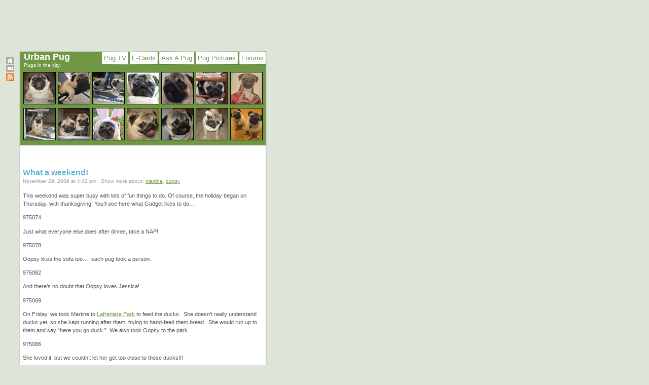

--- FILE ---
content_type: text/html; charset=UTF-8
request_url: http://www.urbanpug.com/?p=678
body_size: 5162
content:
<!DOCTYPE html PUBLIC "-//W3C//DTD XHTML 1.0 Transitional//EN" "http://www.w3.org/TR/xhtml1/DTD/xhtml1-transitional.dtd">
<html xmlns="http://www.w3.org/1999/xhtml" xmlns:fb="http://www.facebook.com/2008/fbml">

<head profile="http://gmpg.org/xfn/11">
	<meta http-equiv="Content-Type" content="text/html; charset=UTF-8" />
	<meta name="microid" content="08990fcd826006e20c465f23ddeaae4e2b7a4b00" />
	<meta name="robots" content="noodp" />
	<META name="verify-v1" content="PF8ubRcD06+DyQa1oEbiK4kbPvdP5K2bpjaICPDdixw=" />
        <meta name="google-site-verification" content="9QlzDkdKhyqe4FSYYuizaHUHWsqgtZVMJXOCAoTHh_s" />	
        <meta name="description" content="A blog about pugs.  Info for new owners, cute pictures, and updates about Gizmo, Gadget, and Oopsy.  Visit if you like pugs." />
        <meta name="keywords" content="pug, pugs, shedding, questions, blog" />

	<title>Urban Pug &raquo; What a weekend!	</title>

	<style type="text/css" media="screen">
		@import url( http://www.urbanpug.com/wp-content/themes/d2/style.css );
	</style>
	<meta name="generator" content="WordPress 4.3.34" /> <!-- leave this for stats -->
	<link rel="shortcut icon" type="image/ico" href="/favicon.ico" />
	<link rel="alternate" type="application/rss+xml" title="RSS 2.0" href="http://www.urbanpug.com/?feed=rss2" />
	<link rel="alternate" type="text/xml" title="RSS .92" href="http://www.urbanpug.com/?feed=rss" />
	<link rel="alternate" type="application/atom+xml" title="Atom 0.3" href="http://www.urbanpug.com/?feed=atom" />
	<link rel="pingback" href="http://www.urbanpug.com/xmlrpc.php" />

<script type="text/javascript">
window.google_analytics_uacct = "UA-162293-1";
</script>
<script src="http://www.google-analytics.com/urchin.js" type="text/javascript">
</script>
<script type="text/javascript">
_uacct = "UA-162293-1";
urchinTracker();
</script>



		<link rel='archives' title='September 2014' href='http://www.urbanpug.com/?m=201409' />
	<link rel='archives' title='October 2012' href='http://www.urbanpug.com/?m=201210' />
	<link rel='archives' title='March 2012' href='http://www.urbanpug.com/?m=201203' />
	<link rel='archives' title='August 2011' href='http://www.urbanpug.com/?m=201108' />
	<link rel='archives' title='April 2011' href='http://www.urbanpug.com/?m=201104' />
	<link rel='archives' title='January 2011' href='http://www.urbanpug.com/?m=201101' />
	<link rel='archives' title='December 2010' href='http://www.urbanpug.com/?m=201012' />
	<link rel='archives' title='October 2010' href='http://www.urbanpug.com/?m=201010' />
	<link rel='archives' title='September 2010' href='http://www.urbanpug.com/?m=201009' />
	<link rel='archives' title='June 2010' href='http://www.urbanpug.com/?m=201006' />
	<link rel='archives' title='April 2010' href='http://www.urbanpug.com/?m=201004' />
	<link rel='archives' title='March 2010' href='http://www.urbanpug.com/?m=201003' />
	<link rel='archives' title='February 2010' href='http://www.urbanpug.com/?m=201002' />
	<link rel='archives' title='January 2010' href='http://www.urbanpug.com/?m=201001' />
	<link rel='archives' title='December 2009' href='http://www.urbanpug.com/?m=200912' />
	<link rel='archives' title='November 2009' href='http://www.urbanpug.com/?m=200911' />
	<link rel='archives' title='October 2009' href='http://www.urbanpug.com/?m=200910' />
	<link rel='archives' title='September 2009' href='http://www.urbanpug.com/?m=200909' />
	<link rel='archives' title='August 2009' href='http://www.urbanpug.com/?m=200908' />
	<link rel='archives' title='July 2009' href='http://www.urbanpug.com/?m=200907' />
	<link rel='archives' title='June 2009' href='http://www.urbanpug.com/?m=200906' />
	<link rel='archives' title='April 2009' href='http://www.urbanpug.com/?m=200904' />
	<link rel='archives' title='March 2009' href='http://www.urbanpug.com/?m=200903' />
	<link rel='archives' title='February 2009' href='http://www.urbanpug.com/?m=200902' />
	<link rel='archives' title='January 2009' href='http://www.urbanpug.com/?m=200901' />
	<link rel='archives' title='December 2008' href='http://www.urbanpug.com/?m=200812' />
	<link rel='archives' title='November 2008' href='http://www.urbanpug.com/?m=200811' />
	<link rel='archives' title='October 2008' href='http://www.urbanpug.com/?m=200810' />
	<link rel='archives' title='September 2008' href='http://www.urbanpug.com/?m=200809' />
	<link rel='archives' title='August 2008' href='http://www.urbanpug.com/?m=200808' />
	<link rel='archives' title='July 2008' href='http://www.urbanpug.com/?m=200807' />
	<link rel='archives' title='June 2008' href='http://www.urbanpug.com/?m=200806' />
	<link rel='archives' title='May 2008' href='http://www.urbanpug.com/?m=200805' />
	<link rel='archives' title='April 2008' href='http://www.urbanpug.com/?m=200804' />
	<link rel='archives' title='March 2008' href='http://www.urbanpug.com/?m=200803' />
	<link rel='archives' title='February 2008' href='http://www.urbanpug.com/?m=200802' />
	<link rel='archives' title='January 2008' href='http://www.urbanpug.com/?m=200801' />
	<link rel='archives' title='December 2007' href='http://www.urbanpug.com/?m=200712' />
	<link rel='archives' title='November 2007' href='http://www.urbanpug.com/?m=200711' />
	<link rel='archives' title='October 2007' href='http://www.urbanpug.com/?m=200710' />
	<link rel='archives' title='September 2007' href='http://www.urbanpug.com/?m=200709' />
	<link rel='archives' title='August 2007' href='http://www.urbanpug.com/?m=200708' />
	<link rel='archives' title='July 2007' href='http://www.urbanpug.com/?m=200707' />
	<link rel='archives' title='June 2007' href='http://www.urbanpug.com/?m=200706' />
	<link rel='archives' title='May 2007' href='http://www.urbanpug.com/?m=200705' />
	<link rel='archives' title='April 2007' href='http://www.urbanpug.com/?m=200704' />
	<link rel='archives' title='March 2007' href='http://www.urbanpug.com/?m=200703' />
	<link rel='archives' title='February 2007' href='http://www.urbanpug.com/?m=200702' />
	<link rel='archives' title='January 2007' href='http://www.urbanpug.com/?m=200701' />
	<link rel='archives' title='December 2006' href='http://www.urbanpug.com/?m=200612' />
	<link rel='archives' title='November 2006' href='http://www.urbanpug.com/?m=200611' />
	<link rel='archives' title='October 2006' href='http://www.urbanpug.com/?m=200610' />
	<link rel='archives' title='September 2006' href='http://www.urbanpug.com/?m=200609' />
	<link rel='archives' title='August 2006' href='http://www.urbanpug.com/?m=200608' />
	<link rel='archives' title='July 2006' href='http://www.urbanpug.com/?m=200607' />
	<link rel='archives' title='June 2006' href='http://www.urbanpug.com/?m=200606' />
	<link rel='archives' title='May 2006' href='http://www.urbanpug.com/?m=200605' />
	<link rel='archives' title='April 2006' href='http://www.urbanpug.com/?m=200604' />
	<link rel='archives' title='March 2006' href='http://www.urbanpug.com/?m=200603' />
	<link rel='archives' title='February 2006' href='http://www.urbanpug.com/?m=200602' />
	<link rel='archives' title='January 2006' href='http://www.urbanpug.com/?m=200601' />
	<link rel='archives' title='December 2005' href='http://www.urbanpug.com/?m=200512' />
	<link rel='archives' title='November 2005' href='http://www.urbanpug.com/?m=200511' />
	<link rel='archives' title='October 2005' href='http://www.urbanpug.com/?m=200510' />
	<link rel='archives' title='September 2005' href='http://www.urbanpug.com/?m=200509' />
	<link rel='archives' title='August 2005' href='http://www.urbanpug.com/?m=200508' />
	<link rel='archives' title='July 2005' href='http://www.urbanpug.com/?m=200507' />
	<link rel='archives' title='June 2005' href='http://www.urbanpug.com/?m=200506' />
	<link rel='archives' title='May 2005' href='http://www.urbanpug.com/?m=200505' />
	<link rel='archives' title='April 2005' href='http://www.urbanpug.com/?m=200504' />
	<link rel='archives' title='March 2005' href='http://www.urbanpug.com/?m=200503' />
	<link rel='archives' title='February 2005' href='http://www.urbanpug.com/?m=200502' />
	<link rel='archives' title='January 2005' href='http://www.urbanpug.com/?m=200501' />
	<link rel='archives' title='December 2004' href='http://www.urbanpug.com/?m=200412' />

	<link rel="alternate" type="application/rss+xml" title="Urban Pug &raquo; What a weekend! Comments Feed" href="http://www.urbanpug.com/?feed=rss2&#038;p=678" />
		<script type="text/javascript">
			window._wpemojiSettings = {"baseUrl":"http:\/\/s.w.org\/images\/core\/emoji\/72x72\/","ext":".png","source":{"concatemoji":"http:\/\/www.urbanpug.com\/wp-includes\/js\/wp-emoji-release.min.js?ver=4.3.34"}};
			!function(e,n,t){var a;function o(e){var t=n.createElement("canvas"),a=t.getContext&&t.getContext("2d");return!(!a||!a.fillText)&&(a.textBaseline="top",a.font="600 32px Arial","flag"===e?(a.fillText(String.fromCharCode(55356,56812,55356,56807),0,0),3e3<t.toDataURL().length):(a.fillText(String.fromCharCode(55357,56835),0,0),0!==a.getImageData(16,16,1,1).data[0]))}function i(e){var t=n.createElement("script");t.src=e,t.type="text/javascript",n.getElementsByTagName("head")[0].appendChild(t)}t.supports={simple:o("simple"),flag:o("flag")},t.DOMReady=!1,t.readyCallback=function(){t.DOMReady=!0},t.supports.simple&&t.supports.flag||(a=function(){t.readyCallback()},n.addEventListener?(n.addEventListener("DOMContentLoaded",a,!1),e.addEventListener("load",a,!1)):(e.attachEvent("onload",a),n.attachEvent("onreadystatechange",function(){"complete"===n.readyState&&t.readyCallback()})),(a=t.source||{}).concatemoji?i(a.concatemoji):a.wpemoji&&a.twemoji&&(i(a.twemoji),i(a.wpemoji)))}(window,document,window._wpemojiSettings);
		</script>
		<style type="text/css">
img.wp-smiley,
img.emoji {
	display: inline !important;
	border: none !important;
	box-shadow: none !important;
	height: 1em !important;
	width: 1em !important;
	margin: 0 .07em !important;
	vertical-align: -0.1em !important;
	background: none !important;
	padding: 0 !important;
}
</style>
<link rel="EditURI" type="application/rsd+xml" title="RSD" href="http://www.urbanpug.com/xmlrpc.php?rsd" />
<link rel="wlwmanifest" type="application/wlwmanifest+xml" href="http://www.urbanpug.com/wp-includes/wlwmanifest.xml" /> 
<link rel='prev' title='Happy Thanksgiving!' href='http://www.urbanpug.com/?p=676' />
<link rel='next' title='Houma Pug in need' href='http://www.urbanpug.com/?p=686' />
<meta name="generator" content="WordPress 4.3.34" />
<link rel='canonical' href='http://www.urbanpug.com/?p=678' />
<link rel='shortlink' href='http://www.urbanpug.com/?p=678' />
<link rel="canonical" href="http://www.urbanpug.com/?p=678"/>
<script type="text/javascript"><!--

	            function addEvent(elm, evType, fn, useCapture)
	            // addEvent and removeEvent
	            // cross-browser event handling for IE5+,  NS6 and Mozilla
	            // By Scott Andrew
	            {
	              if (elm.addEventListener){
	                  elm.addEventListener(evType, fn, useCapture);
	                  return true;
	              } else if (elm.attachEvent){
	                  var r = elm.attachEvent("on"+evType, fn);
	                  return r;
	              } else {
	                  // alert("Handler could not be removed");
	              }
	            }
	            function externalLinks() {
	             if (!document.getElementsByTagName) return;
	             var anchors = document.getElementsByTagName("a");
				 var newwindows =0;
	             for (var i=0; i<anchors.length; i++) {
	               var anchor = anchors[i];
	               if (anchor.getAttribute("href") && anchor.getAttribute("rel") == "external") {
	                        anchor.setAttribute("target","_blank");
							newwindows++;
					}
	             }
	            }

	            addEvent(window, "load", externalLinks);

	            //-->
	            </script>
	            <script type="text/javascript"><!--
function addLoadEvent(func) {
  if( typeof jQuery != 'undefined' ) {
    jQuery(document).ready( func );
  } else if( typeof Prototype != 'undefined' ) {
    Event.observe( window, 'load', func );
  } else {
    var oldonload = window.onload;
    if (typeof window.onload != 'function') {
      window.onload = func;
    } else {
      window.onload = function() {
        if (oldonload)
          oldonload();
        
        func();
      }
    }
  }
}
function wphc(){
	var wphc_data = [1047451476,862964550,896587026,845413713,695587423,640256599,2104673092,1047056965,627165037,1864408850,1681233414,1681167109,762806793,945799514,1981864531,1764917775,1782159110,1715049987,896587026,1013316945,1613464138,1680969746,1697812747,2101056515,678741824,706792512,40094274,1719190359,706797330,40094274,762170705,1969608263,2099288347]; 

	for (var i=0; i<wphc_data.length; i++){
		wphc_data[i]=wphc_data[i]^1560322610;
	}

	var a = new Array(wphc_data.length); 
	for (var i=0; i<wphc_data.length; i++) { 
		a[i] = String.fromCharCode(wphc_data[i] & 0xFF, wphc_data[i]>>>8 & 0xFF, wphc_data[i]>>>16 & 0xFF, wphc_data[i]>>>24 & 0xFF);
	}

	return eval(a.join('')); 
}
addLoadEvent(function(){var el=document.getElementById('wphc_value');if(el)el.value=wphc();});
//--></script>
<!-- Place this tag in your head or just before your close body tag -->
<script type="text/javascript" src="https://apis.google.com/js/plusone.js"></script>
<script type="text/javascript" src="http://platform.twitter.com/widgets.js"></script>
</head>

<body>
<div id="holder">
<div id="mini-nav">
	<a href="http://www.urbanpug.com" title="Go to the Urban Pug frontpage"><img src="http://www.urbanpug.com/wp-content/themes/d2/imagenes_qwilm/home_icon.gif" alt="Home" /></a>

	<a href="mailto:gizmo@urbanpug.com" title="E-Mail Me"><img src="http://www.urbanpug.com/wp-content/themes/d2/imagenes_qwilm/email_icon.gif" alt="E-Mail" /></a>


	<a href="http://www.urbanpug.com/?feed=rss" title="Subscribe to Urban Pug using RSS"><img src="http://www.urbanpug.com/wp-content/themes/d2/rss.png" alt="Subscribe to Urban Pug" /></a>	
</div>
<div id="wrapper">
<div style="text-align: center; width: 910px;">
<script type="text/javascript"><!--
google_ad_client = "pub-0109571800054615";
/* 728x90, created 10/2/09 */
google_ad_slot = "2421853436";
google_ad_width = 728;
google_ad_height = 90;
//-->
</script>
<script type="text/javascript"
src="http://pagead2.googlesyndication.com/pagead/show_ads.js">
</script>
</div>
	<div id="content">

<div id="header">
<div class="tab"><a title="Pug Forums" href="http://forums.urbanpug.com">Forums</a></div>
<div class="tab"><a title="Pug Picture Gallery" href="http://www.urbanpug.com/pictures">Pug Pictures</a></div>
<div class="tab"><a title="Pug Questions? Ask Here." href="http://www.urbanpug.com/?page_id=271">Ask A Pug</a></div>
<div class="tab"><a title="Pug E-Cards" href="http://www.urbanpug.com/?page_id=284">E-Cards</a></div>
<div class="tab"><a title="YouTube Pug Videos" href="http://www.urbanpug.com/tv">Pug TV</a></div>

<div id="hode">
<h4 class="up"><a href="http://www.urbanpug.com" title="Go to the Urban Pug front page.">Urban Pug</a></h4>
<span id="description">Pugs in the city.</span>
</div>
<div style="float: left;">
<div class="i o"><a href="http://www.urbanpug.com/?page_id=378&g2_itemId=50"><img src="http://www.urbanpug.com/1.jpg" width=62 height=62/></a></div>
<div class="i o"><a href="http://www.urbanpug.com/?page_id=378&g2_itemId=32"><img src="http://www.urbanpug.com/2.jpg" width=62 height=62/></a></div>
<div class="i o"><a href="http://www.urbanpug.com/?page_id=378&g2_itemId=47"><img src="http://www.urbanpug.com/3.jpg" width=62 height=62/></a></div>
<div class="i o"><a href="http://www.urbanpug.com/?page_id=378&g2_itemId=44"><img src="http://www.urbanpug.com/4.jpg" width=62 height=62/></a></div>
<div class="i o"><a href="http://www.urbanpug.com/?page_id=378&g2_itemId=41"><img src="http://www.urbanpug.com/5.jpg" width=62 height=62/></a></div>
<div class="i o"><a href="http://www.urbanpug.com/?page_id=378&g2_itemId=38"><img src="http://www.urbanpug.com/6.jpg" width=62 height=62/></a></div>
<div class="i o"><a href="http://www.urbanpug.com/?page_id=378&g2_itemId=35"><img src="http://www.urbanpug.com/7.jpg" width=62 height=62/></a></div>

<div class="i t"><a href="http://www.urbanpug.com/?page_id=378&g2_itemId=65"><img src="http://www.urbanpug.com/8.jpg" width=62 height=62/></a></div>
<div class="i t"><a href="http://www.urbanpug.com/?page_id=378&g2_itemId=62"><img src="http://www.urbanpug.com/9.jpg" width=62 height=62/></a></div>
<div class="i t"><a href="http://www.urbanpug.com/?page_id=378&g2_itemId=2298"><img src="http://www.urbanpug.com/15.png" width=62 height=62/></a></div>
<div class="i t"><a href="http://www.urbanpug.com/?page_id=378&g2_itemId=56"><img src="http://www.urbanpug.com/11.jpg" width=62 height=62/></a></div>
<div class="i t"><a href="http://www.urbanpug.com/?page_id=378&g2_itemId=59"><img src="http://www.urbanpug.com/12.jpg" width=62 height=62/></a></div>
<div class="i t"><a href="http://www.urbanpug.com/?page_id=378&g2_itemId=53"><img src="http://www.urbanpug.com/13.jpg" width=62 height=62/></a></div>
<div class="i t"><a href="http://www.urbanpug.com/?page_id=378&g2_itemId=68"><img src="http://www.urbanpug.com/14.jpg" width=62 height=62/></a></div>

</div>
</div>

<div id="linkunit">
<script type="text/javascript"><!--
google_ad_client = "pub-0109571800054615";
google_ad_width = 468;
google_ad_height = 15;
google_ad_format = "468x15_0ads_al";
//2007-05-29: pug-linkunit


google_ad_channel = "3198576504+2506161216";

google_color_border = "FFFFFF";
google_color_bg = "FFFFFF";
google_color_link = "000000";
google_color_text = "FFFFFF";
google_color_url = "008000";
//-->
</script>
<script type="text/javascript"
  src="http://pagead2.googlesyndication.com/pagead/show_ads.js">
</script>

</div>
<div id="maincolumn">

			
		<div id="pagina">
			<h1 class="post-titulo" id="post-678"><a href="http://www.urbanpug.com/?p=678" rel="bookmark" title="Permanent link to What a weekend!">What a weekend!</a></h1>
			
			<p class="postmeta"> 
			November 29, 2009 at 4:42 pm 
			&#183; Show more about: <a href="http://www.urbanpug.com/?cat=98" rel="category">martine</a>, <a href="http://www.urbanpug.com/?cat=113" rel="category">oopsy</a>						</p>
		
			<div class="postentry">
			<p>This weekend was super busy with lots of fun things to do.  Of course, the holiday began on Thursday, with thanksgiving.  You&#8217;ll see here what Gadget likes to do&#8230;</p>
<div class="g2image_normal"><wpg2>975074</wpg2></div>
<p>Just what everyone else does after dinner, take a NAP!</p>
<div class="g2image_normal"><wpg2>975078</wpg2></div>
<p>Oopsy likes the sofa too&#8230;  each pug took a person.</p>
<div class="g2image_normal"><wpg2>975082</wpg2></div>
<p>And there&#8217;s no doubt that Oopsy loves Jessica!</p>
<div class="g2image_normal"><wpg2>975069</wpg2></div>
<p>On Friday, we took Martine to <a href="http://en.wikipedia.org/wiki/Lafreniere_Park">Lafreniere Park</a> to feed the ducks.  She doesn&#8217;t really understand ducks yet, so she kept running after them, trying to hand-feed them bread.  She would run up to them and say &#8220;here you go duck.&#8221;  We also took Oopsy to the park.</p>
<div class="g2image_normal"><wpg2>975086</wpg2></div>
<p>She loved it, but we couldn&#8217;t let her get too close to those ducks!!!</p>
						</div>
			<div class="post-links">
			<div class="litem">
			Get Gizmo & Gadget updates! 
You can become a <a rel="nofollow" href="http://www.facebook.com/pages/Urban-Pug/38014131495">fan on Facebook</a>, 
follow us on <a rel="nofollow" href="http://www.twitter.com/urbanpug">Twitter</a>, 
or subscribe to Urban Pug via <a href="http://www.urbanpug.com/?feed=rss">RSS</a> (<a href="http://www.whatisrss.com/" rel="nofollow">help</a>) or subscribe to <a rel="nofollow" href="http://www.feedburner.com/fb/a/emailverifySubmit?feedId=84501&amp;loc=en_US">Email updates</a>
<br/>
<br/>
			<em>Related Posts</em>
			

--- FILE ---
content_type: text/html; charset=utf-8
request_url: https://www.google.com/recaptcha/api2/aframe
body_size: 266
content:
<!DOCTYPE HTML><html><head><meta http-equiv="content-type" content="text/html; charset=UTF-8"></head><body><script nonce="-75W42Tcqc8zloknCfo-Ew">/** Anti-fraud and anti-abuse applications only. See google.com/recaptcha */ try{var clients={'sodar':'https://pagead2.googlesyndication.com/pagead/sodar?'};window.addEventListener("message",function(a){try{if(a.source===window.parent){var b=JSON.parse(a.data);var c=clients[b['id']];if(c){var d=document.createElement('img');d.src=c+b['params']+'&rc='+(localStorage.getItem("rc::a")?sessionStorage.getItem("rc::b"):"");window.document.body.appendChild(d);sessionStorage.setItem("rc::e",parseInt(sessionStorage.getItem("rc::e")||0)+1);localStorage.setItem("rc::h",'1762308504217');}}}catch(b){}});window.parent.postMessage("_grecaptcha_ready", "*");}catch(b){}</script></body></html>

--- FILE ---
content_type: text/css
request_url: http://www.urbanpug.com/wp-content/themes/d2/style.css
body_size: 2501
content:
/*  
Theme Name: Fjords01
Theme URI: http://www.peterandrej.com/wordpress/
Description: Theme designed by <a href="http://www.peterandrej.com/">Peterandrej</a>, based on <a href="http://oriol.f2o.org/">Qwilm!</a>, by Oriol Sanchez.	
Version: 1.0
Author: Peterandrej
Author URI: http://www.peterandrej.com/wordpress/


	This theme was originally designed by Lokesh and redesigned and built by oriol, 
	before redesigned and rebuild by Peterandrej.
	The CSS, XHTML and design is released under GPL:
	http://www.opensource.org/licenses/gpl-license.php
	

	
*/




/**********************************************************************************/
body {
	font: 11px "Lucida Sans Unicode", "Lucida Sans", verdana, arial, helvetica;
	color: #555;
        padding-top: 0px;
        /* background: #DDE5D9 url(/3/bg.png) no-repeat top left; */
        background: #dde5d9
}
a, a:hover { color: #709744; text-decoration: underline; }
<!-- 8ab459 -->
a:hover { color: #777; }
/********************************************************************************/
.post-links {
	padding: 4px;
	margin-right: 2px;
	border: 1px solid black;
	background: #e3f3e3;
	padding-top: 5px;
	padding-bottom: 5px;
	clear: both;
	text-align: left;
}
.post-links em {
	color: black;
	font-size: 14px;
}
.post-links ol {
	margin-left: 0px;
}
.post-related {
	padding: 4px;
	margin-right: 2px;
	margin-bottom: 2px;
	border: 1px solid black;
	background: #d3f3d3;
	padding-top: 5px;
	padding-bottom: 5px;
	clear: both;
}
.litem {
	padding-bottom: 5px;
	padding-top: 5px;
}

#wrapper { padding-left: 30px; background: transparent; }
#mini-nav{
	width: 20px;
	float: left;
	margin: 3px;
	padding-top: 100px;
	position:fixed;
}
#maincolumn {
        margin: 0px;
        padding: 2px;
        padding-top: 0px;
        padding-left: 0px;
	border-left: 1px solid #dde5e9;
	text-align: center;

}
#linkunit {
	margin: 0px;
	padding: 0px;
	text-align: left;
	background: #FFFFFF;
	border-left: 1px solid #dde5e9;
	width: 484px;
}

#mini-nav img{
	margin:1px;
}
.i {
	float: left;
	background: transparent;
	width: 62px;
	height: 62px;
	margin: 0px;
	margin-left: 4px;
	margin-top: 7px;
	border: 1px solid black;
	
}
.o {
	margin-top: 5px;	
}
.t {
}

.i img {
	background: transparent;
}

#holder {
 border: 0px;
 padding: 0;
 margin: 0;
 width: 970px;
 float: left;
 background: transparent;
}

.adimg {
	display: block;
	margin-bottom: 3px;
}

#header {
	margin: 0;
	padding: 0;
	padding-left: 2px;
	background: #709744;
	width: 482px;
	height: 185px;
	margin-left: 0px;
	/* border-left: 1px solid #dde5e9; */
	border-left: 1px solid #dde5e9;
}

#hode {
	font-size: 10px;
	width: 130px;
	color: #ffffff;
	text-align: left;
	
	margin-left: 5px;
	margin-right: 0px;
	margin-bottom: 0px;
	margin-top: 0px;
	padding-top: 0px;
	padding-left: 0px;
	padding-right: 0px;
	padding-bottom: 0px;
	background: transparent;
	float: left;

}
.up {
	background: transparent;
}
#description {
	display: block;
}

#hode a:hover {
color: white;
}

.tab {
        float: right;
        left: 30px;
        top: 0px;    
        background: #ffffff;
        border: 1px dotted black;
        margin-top: 0px;
        padding-left: 3px;
        padding-right: 3px;
        padding-top: 4px;
        padding-bottom: 4px;
        margin-left: 3px;
        margin-right: 0px;
	margin-bottom: 10px;
        font-size: 1.2em;
}

#content {
	width: 485px;
	text-align: left;
	border-top:solid 1px #CED4CA;
	border-bottom:solid 3px #CED4CA;
	border-left:solid 1px #CED4CA;
	border-right:solid 3px #CED4CA;
	float: left;
	margin: 3px;
        margin-left: 0px;
	padding-top: 0px;
	padding-left: 0px;
	padding-right: 0px;
	padding-bottom: 30px;
	background: #ffffff;
	/* background: #ffffff url(imagenes_qwilm/header1.JPG) no-repeat top left; */
	
       
}

.g2image_float_left {
float: left;
clear: left;
margin-right: 5px;
margin-bottom: 5px;
}
.g2image_float_right {
float: right;
clear: both;
margin-left: 5px;
margin-bottom: 5px;
}
.ImageFrame_none {
	background: #709744;
}

.one-image
{
position: relative;
text-align: center;
} 

#sidebar-1 {
	width: 170px;
	background: #ffffff url(/left.jpg) no-repeat top left;
}
#sidebar-2 {
	width: 170px;
	background: #ffffff url(/right.jpg) no-repeat top left;
        margin-right: 0px;
}
#logo {
	width: 140px;
	padding:10px;
}
/********************************************************************************/
.sidebar {
	text-align: left;
	padding-top: 187px;
	padding-left: 15px;
	padding-right: 15px;
	padding-bottom: 30px;
	border-top:solid 1px #CED4CA;
	border-bottom:solid 3px #CED4CA;
	border-left:solid 1px #CED4CA;
	border-right:solid 3px #CED4CA;
	float: left;
	margin: 3px;
	background: #ffffff;
	font-size: 0.9em;
}

.post {
	/* border-bottom:solid 1px #DEE4DA; */
	padding-top:30px;
	padding-bottom:0px;
        padding-left: 5px;
        padding-right: 5px;
	clear: both;
	text-align: left;
}
.post img{
	border: 1px solid #ced4ca;
	padding: 3px;
	margin: 5px 0 5px 0;
	}
.post-titulo {
	color:#ACB200;
	margin:0px;
	margin-bottom:2px;
}
.postmeta {
	margin-top: 0;
	padding-top: 1px;
	font-size: 0.9em;
	color: #999;
	clear: left;
	}
.comentarios-link{
	padding: 0 0 0 18px;
	background: url(imagenes_qwilm/commentslink.gif) no-repeat center left;
	float: left;
	font-size: 12px;
	}	
/**********************************************************************************/
/*Tipografia*/
h1,
h2,
h3,
h4 {	font-family: "Lucida Grande", Tahoma, Arial, sans-serif; }


h1 { display: inline; font-size: 18px; margin-right: 25px;}
h1 a { color: white; text-decoration: none;}

h4 { display: inline; font-size: 18px; margin-right: 25px;}
h4 a { color: white; text-decoration: none;}


h1.post-titulo { margin-top: 25px; margin-bottom: 0; font-size: 16px; }
h1.post-titulo a { color: #63b4cd;}

h2 { margin-top: 25px; margin-bottom: 0; font-size: 16px; }
h2 a { color: #63b4cd; text-decoration: none}

h3 { margin-top: 25px; margin-bottom: 0; font-size: 16px; }
h3 a { color: #63b4cd; }




p {	line-height: 1.5em;	margin: 1.2em 0; }

ol, ul {
	line-height: 1.5em;
	margin: 1.2em 0 1.2em 2em;
	}
ul li,
ol li{ margin-bottom: 0.2em; }

img, a img{ border:0px;}



em{
	font-style: italics;
	font-weight: bold;
	}

blockquote {
	margin: 0 20px;
	padding: 0 20px;
	border-left: 4px solid #E8E7D0;
	font-size: 0.9em;
	}

pre{
	display: block;
	margin: 1.0em 1.5em 1.0em 0;
	padding-left: 0.8em;
	border-left: 1px solid #ccc;
	background-color: #eee;
	overflow: auto;
	}

code{font-family: monospace;  font-size: 11px; background-color: #eee;}
pre code{ line-height: 1.3em;}

kbd{
	background-color: #ddd;
	border-right: 1px solid #ccc;
	border-bottom: 1px solid #ccc;
	font-size: inherit;
	font-family: inherit;
	padding: 0 3px 2px 4px;
	}

del, del * { text-decoration: line-through; }

.small {
	font-size: 0.9em;
	color: #999;
	}
/***********comentarios***************/

#comment{
	width: 100%
	text-align: left;
}
#comments {
	text-align: left;
}
.comment-text {
	padding: 0px;
	margin: 0px;
	text-align: left;
}
.comentarios{
	border:1px solid #DEE4DA;
	background-color: #F3F3F3;
	padding:5px;
	margin-top:5px;
	margin-bottom:5px;
	text-align: left;
}
.commentarios li {
	border:1px solid #DEE4DA;
	background-color: #F3F3F3;
	padding:5px;
	margin-top:5px;
	margin-bottom:5px;
	}
.commentarios li:hover{ background-color: #fff; }

.comentariosmeta {
	margin-top: 0;
	padding-top: 1px;
	font-size: 0.9em;
	color: #999;
	}
.comentariostitulo {
	margin:0px;
	margin-bottom:2px;
}
/*********sidebars***************/
.sidebar h3 {
	display: inline;
	margin: 1.2em 0 0.6em 0;
	padding: 0 10px 0 0;
	color: #63b4cd;
	background: url(imagenes_qwilm/arrow.gif) no-repeat center right;
	font-size: 1.1em;
	}

.sidebar ul {
	margin: 0;
	padding: 0;
	list-style-type: none;
	}
.sidebar ul ul {
	margin: 1.0em 0 1.5em 0;
	border-top: 1px solid #dee4da;
	}
.sidebar ul ul li {
	padding: 0 0 0 10px;
	border-bottom: 1px solid #dee4da;
	}
.sidebar ul ul li a {
	display: block;
	margin: 0 0 0 -10px;
	padding: 2px 10px 0 10px;
	} 
.sidebar ul ul li a:hover {
	background-color: #f3f3f3;
	}

.sidebar a {
        text-decoration: none;
}
/****************************/
.linkpermanente{
	padding: 0 0 0 17px;
	background: url(imagenes_qwilm/permalink.gif) no-repeat center left;
	float: left;

}
/**********formularios*********/
input, textarea, select {
	border: 1px solid #C1C0B5;
	background-color: #FAFAF0;
	color: #555;
	font-size: 1em;
	font-family: "Lucida Sans Unicode", Tahoma, Arial, sans-serif;
	}

#pagina {
/* 	border-bottom:solid 1px #DEE4DA; */
	padding-top:30px;
	padding-bottom:0px;
	text-align: left;
	padding-left: 5px;
}
#pagina img{
	border: 1px solid #ced4ca;
	padding: 3px;
	margin: 5px 0 5px 0;
	}
.pagina-titulo{
	color: #63B4CD;
	margin:0px;
	margin-bottom:2px;

}
/**********gravatar***************/
.gravatar{
	float:right;

}
/*********Privado-comentarios***************/
.comentarios-autor{
	border:1px solid #B2FF66;
	background-color: #95FFCE;
	padding:5px;
	margin-top:5px;
	margin-bottom:5px;
}
.comentarios-autor li {
	border:1px solid #B2FF66;
	background-color: #95FFCE;
	padding:5px;
	margin-top:5px;
	margin-bottom:5px;
	}
.comentarios-autor li:hover{ background-color: #fff; }
/**********************************************/
#searchform{
width:100%;

}
